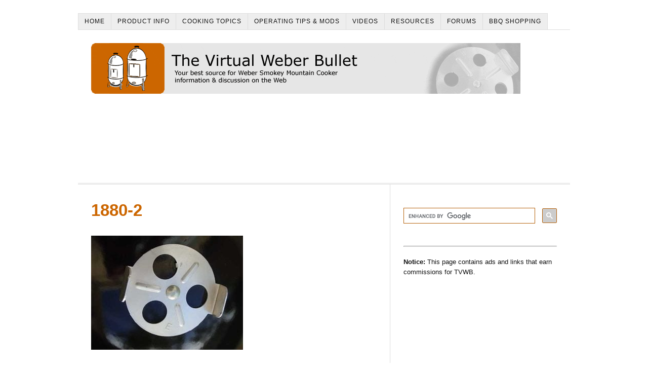

--- FILE ---
content_type: text/html; charset=UTF-8
request_url: https://www.virtualweberbullet.com/determine-age-weber-grills-smokers/1880-2-2/
body_size: 5508
content:
<!DOCTYPE html>
<html dir="ltr" lang="en-US">
<head>
<meta charset="UTF-8" />
<!-- Global Site Tag (gtag.js) - Google Analytics -->
<link href="//www.googletagmanager.com" rel="dns-prefetch" />
<link href="https://www.google-analytics.com" rel="preconnect" crossorigin />
<script src="https://www.googletagmanager.com/gtag/js?id=UA-1982189-1" async></script>
<script>
window.dataLayer = window.dataLayer || [];
function gtag(){dataLayer.push(arguments);}
gtag('js', new Date());
gtag('config', 'UA-1982189-1');
</script>
<meta name="viewport" content="width=device-width, initial-scale=1" />
<link href="https://www.virtualweberbullet.com/wp-content/thesis/skins/classic-r/css.css?v=1713412482" rel="stylesheet" />
<title>1880-2 - The Virtual Weber Bullet</title>
<!-- Sidebar 1 Ad -->
<script async src="https://securepubads.g.doubleclick.net/tag/js/gpt.js"></script>
<script>
  window.googletag = window.googletag || {cmd: []};
  googletag.cmd.push(function() {
    googletag.defineSlot('/27902118/tvwb-sidebar-1', [[300, 600], [300, 250]], 'div-gpt-ad-1567844660188-0').addService(googletag.pubads());
    googletag.pubads().enableSingleRequest();
    googletag.enableServices();
  });
</script>
<!-- Sidebar 2 Ad -->
<script>
  window.googletag = window.googletag || {cmd: []};
  googletag.cmd.push(function() {
    googletag.defineSlot('/27902118/tvwb-sidebar-2', [[300, 250], [300, 600]], 'div-gpt-ad-1567844788878-0').addService(googletag.pubads());
    googletag.pubads().enableSingleRequest();
    googletag.enableServices();
  });
</script>
<link href="https://www.virtualweberbullet.com/feed/" rel="alternate" type="application/rss+xml" title="The Virtual Weber Bullet feed" />
<link href="https://www.virtualweberbullet.com/xmlrpc.php" rel="pingback" />
<link href="https://www.virtualweberbullet.com/wp-content/uploads/2019/08/tvwb-site-icon-wp-1.gif" rel="shortcut icon" />
<meta name='robots' content='index, follow, max-snippet:-1, max-image-preview:large, max-video-preview:-1' />

	<!-- This site is optimized with the Yoast SEO plugin v26.8 - https://yoast.com/product/yoast-seo-wordpress/ -->
	<link rel="canonical" href="https://www.virtualweberbullet.com/determine-age-weber-grills-smokers/1880-2-2/" />
	<meta property="og:locale" content="en_US" />
	<meta property="og:type" content="article" />
	<meta property="og:title" content="1880-2 - The Virtual Weber Bullet" />
	<meta property="og:description" content="Example of 1983 E code on a WSM" />
	<meta property="og:url" content="https://www.virtualweberbullet.com/determine-age-weber-grills-smokers/1880-2-2/" />
	<meta property="og:site_name" content="The Virtual Weber Bullet" />
	<meta property="article:modified_time" content="2019-08-14T01:49:51+00:00" />
	<meta property="og:image" content="https://www.virtualweberbullet.com/determine-age-weber-grills-smokers/1880-2-2" />
	<meta property="og:image:width" content="450" />
	<meta property="og:image:height" content="338" />
	<meta property="og:image:type" content="image/jpeg" />
	<meta name="twitter:card" content="summary_large_image" />
	<script type="application/ld+json" class="yoast-schema-graph">{"@context":"https://schema.org","@graph":[{"@type":"WebPage","@id":"https://www.virtualweberbullet.com/determine-age-weber-grills-smokers/1880-2-2/","url":"https://www.virtualweberbullet.com/determine-age-weber-grills-smokers/1880-2-2/","name":"1880-2 - The Virtual Weber Bullet","isPartOf":{"@id":"https://www.virtualweberbullet.com/#website"},"primaryImageOfPage":{"@id":"https://www.virtualweberbullet.com/determine-age-weber-grills-smokers/1880-2-2/#primaryimage"},"image":{"@id":"https://www.virtualweberbullet.com/determine-age-weber-grills-smokers/1880-2-2/#primaryimage"},"thumbnailUrl":"https://www.virtualweberbullet.com/wp-content/uploads/2019/08/1880-2.jpg","datePublished":"2019-08-14T01:49:33+00:00","dateModified":"2019-08-14T01:49:51+00:00","breadcrumb":{"@id":"https://www.virtualweberbullet.com/determine-age-weber-grills-smokers/1880-2-2/#breadcrumb"},"inLanguage":"en-US","potentialAction":[{"@type":"ReadAction","target":["https://www.virtualweberbullet.com/determine-age-weber-grills-smokers/1880-2-2/"]}]},{"@type":"ImageObject","inLanguage":"en-US","@id":"https://www.virtualweberbullet.com/determine-age-weber-grills-smokers/1880-2-2/#primaryimage","url":"https://www.virtualweberbullet.com/wp-content/uploads/2019/08/1880-2.jpg","contentUrl":"https://www.virtualweberbullet.com/wp-content/uploads/2019/08/1880-2.jpg","width":450,"height":338,"caption":"Example of 1983 E code on a WSM"},{"@type":"BreadcrumbList","@id":"https://www.virtualweberbullet.com/determine-age-weber-grills-smokers/1880-2-2/#breadcrumb","itemListElement":[{"@type":"ListItem","position":1,"name":"Home","item":"https://www.virtualweberbullet.com/"},{"@type":"ListItem","position":2,"name":"How To Determine The Age Of Weber Grills &#038; Smokers","item":"https://www.virtualweberbullet.com/determine-age-weber-grills-smokers/"},{"@type":"ListItem","position":3,"name":"1880-2"}]},{"@type":"WebSite","@id":"https://www.virtualweberbullet.com/#website","url":"https://www.virtualweberbullet.com/","name":"The Virtual Weber Bullet","description":"Your Best Source For Weber Smokey Mountain Cooker Information &amp; Discussion On The Web","potentialAction":[{"@type":"SearchAction","target":{"@type":"EntryPoint","urlTemplate":"https://www.virtualweberbullet.com/?s={search_term_string}"},"query-input":{"@type":"PropertyValueSpecification","valueRequired":true,"valueName":"search_term_string"}}],"inLanguage":"en-US"}]}</script>
	<!-- / Yoast SEO plugin. -->


<link rel='dns-prefetch' href='//www.virtualweberbullet.com' />
<link rel='stylesheet' id='__EPYT__style-css' href='https://www.virtualweberbullet.com/wp-content/plugins/youtube-embed-plus/styles/ytprefs.min.css?ver=14.2.4' type='text/css' media='all' />
<style id='__EPYT__style-inline-css' type='text/css'>

                .epyt-gallery-thumb {
                        width: 33.333%;
                }
                
                         @media (min-width:0px) and (max-width: 767px) {
                            .epyt-gallery-rowbreak {
                                display: none;
                            }
                            .epyt-gallery-allthumbs[class*="epyt-cols"] .epyt-gallery-thumb {
                                width: 100% !important;
                            }
                          }
/*# sourceURL=__EPYT__style-inline-css */
</style>
<script type="text/javascript" src="https://www.virtualweberbullet.com/wp-includes/js/jquery/jquery.min.js?ver=3.7.1" id="jquery-core-js"></script>
<script type="text/javascript" src="https://www.virtualweberbullet.com/wp-includes/js/jquery/jquery-migrate.min.js?ver=3.4.1" id="jquery-migrate-js"></script>
<script type="text/javascript" id="__ytprefs__-js-extra">
/* <![CDATA[ */
var _EPYT_ = {"ajaxurl":"https://www.virtualweberbullet.com/wp-admin/admin-ajax.php","security":"a359f6499b","gallery_scrolloffset":"20","eppathtoscripts":"https://www.virtualweberbullet.com/wp-content/plugins/youtube-embed-plus/scripts/","eppath":"https://www.virtualweberbullet.com/wp-content/plugins/youtube-embed-plus/","epresponsiveselector":"[\"iframe.__youtube_prefs__\"]","epdovol":"1","version":"14.2.4","evselector":"iframe.__youtube_prefs__[src], iframe[src*=\"youtube.com/embed/\"], iframe[src*=\"youtube-nocookie.com/embed/\"]","ajax_compat":"","maxres_facade":"eager","ytapi_load":"light","pause_others":"","stopMobileBuffer":"1","facade_mode":"","not_live_on_channel":""};
//# sourceURL=__ytprefs__-js-extra
/* ]]> */
</script>
<script type="text/javascript" defer src="https://www.virtualweberbullet.com/wp-content/plugins/youtube-embed-plus/scripts/ytprefs.min.js?ver=14.2.4" id="__ytprefs__-js"></script>
<link rel="https://api.w.org/" href="https://www.virtualweberbullet.com/wp-json/" /><link rel="alternate" title="JSON" type="application/json" href="https://www.virtualweberbullet.com/wp-json/wp/v2/media/4696" /><link rel="icon" href="https://www.virtualweberbullet.com/wp-content/uploads/2019/08/cropped-tvwb-site-icon-wp-32x32.gif" sizes="32x32" />
<link rel="icon" href="https://www.virtualweberbullet.com/wp-content/uploads/2019/08/cropped-tvwb-site-icon-wp-192x192.gif" sizes="192x192" />
<link rel="apple-touch-icon" href="https://www.virtualweberbullet.com/wp-content/uploads/2019/08/cropped-tvwb-site-icon-wp-180x180.gif" />
<meta name="msapplication-TileImage" content="https://www.virtualweberbullet.com/wp-content/uploads/2019/08/cropped-tvwb-site-icon-wp-270x270.gif" />

<noscript><style>.menu { display: block; }</style></noscript></head>
<body class="template-page">
<div class="container">
	<span class="menu_control">≡ Menu</span>
<ul id="menu-navigation-bar" class="menu"><li id="menu-item-9" class="menu-item menu-item-type-custom menu-item-object-custom menu-item-home menu-item-9"><a href="https://www.virtualweberbullet.com">Home</a></li>
<li id="menu-item-10" class="menu-item menu-item-type-custom menu-item-object-custom menu-item-10"><a href="https://www.virtualweberbullet.com/weber-smokey-mountain-cooker-product-information-photos">Product Info</a></li>
<li id="menu-item-11" class="menu-item menu-item-type-custom menu-item-object-custom menu-item-11"><a href="https://www.virtualweberbullet.com/cooking-topics">Cooking Topics</a></li>
<li id="menu-item-12" class="menu-item menu-item-type-custom menu-item-object-custom menu-item-12"><a href="https://www.virtualweberbullet.com/operating-tips-modifications">Operating Tips &#038; Mods</a></li>
<li id="menu-item-13" class="menu-item menu-item-type-custom menu-item-object-custom menu-item-13"><a href="https://www.youtube.com/TheVirtualWeberBullet">Videos</a></li>
<li id="menu-item-14" class="menu-item menu-item-type-custom menu-item-object-custom menu-item-14"><a href="https://www.virtualweberbullet.com/resources">Resources</a></li>
<li id="menu-item-15" class="menu-item menu-item-type-custom menu-item-object-custom menu-item-15"><a href="https://tvwbb.com">Forums</a></li>
<li id="menu-item-16" class="menu-item menu-item-type-custom menu-item-object-custom menu-item-16"><a href="https://www.amazon.com/shop/virtualweber?ref_=cm_sw_r_cp_ud_aipsfshop_aipsfvirtualweber_471YTE4BESYKKX6AST3C">BBQ Shopping</a></li>
</ul>
	<div id="header" class="header">
		<div id="site_title" class="has-logo"><a href="https://www.virtualweberbullet.com"><img id="thesis_logo_image" src="https://www.virtualweberbullet.com/wp-content/uploads/2017/06/tvwb-logo.gif" alt="The Virtual Weber Bullet" width="848" height="100" /></a></div>
		<div class="text_box adsense_box">
			<style>
.tvwb_top_responsive { width: 320px; height: 100px; }
@media(min-width: 500px) { .tvwb_top_responsive { width: 468px; height: 60px; } }
@media(min-width: 800px) { .tvwb_top_responsive { width: 728px; height: 90px; } }
</style>
<p><script async src="https://pagead2.googlesyndication.com/pagead/js/adsbygoogle.js"></script><br />
<!-- tvwb_top_responsive --><br />
<ins class="adsbygoogle tvwb_top_responsive"
     style="display:inline-block"
     data-ad-client="ca-pub-5350090589039597"
     data-ad-slot="2064992226"></ins><br />
<script>
(adsbygoogle = window.adsbygoogle || []).push({});
</script></p>
		</div>
	</div>
	<div class="columns">
		<div class="content">
			<div id="post-4696" class="post_box grt top">
				<div class="headline_area">
					<h1 class="headline">1880-2</h1>
					<div class="byline small">
					</div>
				</div>
				<div class="post_content">
<p class="attachment"><a href='https://www.virtualweberbullet.com/wp-content/uploads/2019/08/1880-2.jpg'><img fetchpriority="high" decoding="async" width="300" height="225" src="https://www.virtualweberbullet.com/wp-content/uploads/2019/08/1880-2-300x225.jpg" class="attachment-medium size-medium" alt="Example of 1983 E code on a WSM" srcset="https://www.virtualweberbullet.com/wp-content/uploads/2019/08/1880-2-300x225.jpg 300w, https://www.virtualweberbullet.com/wp-content/uploads/2019/08/1880-2.jpg 450w" sizes="(max-width: 300px) 100vw, 300px" /></a></p>
				</div>
			</div>
		</div>
		<div class="sidebar">
			<div class="text_box">
				<p><script async src="https://cse.google.com/cse.js?cx=005139344160851878276:sn5gvkol93a"></script></p>
<div class="gcse-searchbox-only"></div>
<p> </p>
<hr>
<p></p>
<p><b>Notice:</b> This page contains ads and links that earn commissions for TVWB.</p>
<p><script async src="https://pagead2.googlesyndication.com/pagead/js/adsbygoogle.js?client=ca-pub-5350090589039597"
     crossorigin="anonymous"></script><br />
<!-- TVWB Sidebar Placement 1 --><br />
<ins class="adsbygoogle"
     style="display:block"
     data-ad-client="ca-pub-5350090589039597"
     data-ad-slot="7474814385"
     data-ad-format="auto"
     data-full-width-responsive="true"></ins><br />
<script>
     (adsbygoogle = window.adsbygoogle || []).push({});
</script></p>
<p> </p>
<p><script async src="https://pagead2.googlesyndication.com/pagead/js/adsbygoogle.js?client=ca-pub-5350090589039597"
     crossorigin="anonymous"></script><br />
<!-- TVWB Sidebar Placement 2 --><br />
<ins class="adsbygoogle"
     style="display:block"
     data-ad-client="ca-pub-5350090589039597"
     data-ad-slot="8492382586"
     data-ad-format="auto"
     data-full-width-responsive="true"></ins><br />
<script>
     (adsbygoogle = window.adsbygoogle || []).push({});
</script></p>
<p> </p>
<p><a href="https://www.amazon.com/exec/obidos/ASIN/B001I8ZTJ0?&#038;linkCode=ll1&#038;tag=thevirtualweberb&#038;linkId=75e062a71a07d027215dde76263a39e6&#038;language=en_US&#038;ref_=as_li_ss_tl" target="_blank" alt="Buy the Weber Smokey Mountain Cooker at Amazon.com!"><img loading="lazy" decoding="async" src="https://www.virtualweberbullet.com/wp-content/uploads/2019/08/wsm300x240.jpg" width="300" height="240" /></a></p>
<p><a href="https://www.amazon.com?&#038;linkCode=ll2&#038;tag=thevirtualweberb&#038;linkId=0088681d553b030726a6f8b529a9adef&#038;language=en_US&#038;ref_=as_li_ss_tl" target="_blank" alt="Shop Amazon.com!"><img loading="lazy" decoding="async" src="https://www.virtualweberbullet.com/wp-content/uploads/2023/07/amazon-shopping-banner.gif" width="300" height="250" /></a></p>
<p><a href="https://www.amazon.com/Grills-Fryers-Outdoor-Cooking-Living/b?ie=UTF8&#038;node=553760&#038;linkCode=ll2&#038;tag=thevirtualweberb&#038;linkId=adf2cb576d054d8c333dbf736e8188c3&#038;language=en_US&#038;ref_=as_li_ss_tl" target="_blank" alt="Shop Grills &#038; Outdoor Cooking at Amazon.com!"><img loading="lazy" decoding="async" src="https://www.virtualweberbullet.com/wp-content/uploads/2023/07/amazon-grilling-banner.png" width="300" height="250" /></a></p>
<p><a href="https://www.paypal.com/cgi-bin/webscr?cmd=_s-xclick&#038;hosted_button_id=V9BSJB4MES8A8" target="_blank" alt="PayPal Donation - Help Support TVWB!"><img loading="lazy" decoding="async" src="https://www.virtualweberbullet.com/wp-content/uploads/2019/08/paypal300x300.jpg" width="300" height="300" /></a></p>
<p><a href="https://www.avantlink.com/click.php?tool_type=cl&#038;merchant_id=504989e8-60a3-41a9-bf0f-e83e99fc256e&#038;website_id=a88f46b9-6068-4b97-b53c-dcbe3a0aafc5&#038;url=https%3A%2F%2Fwww.thermoworks.com%2Fthermapen-one%2F" target="_blank" alt="Buy Thermapen ONE!"> <img loading="lazy" decoding="async" src="https://www.virtualweberbullet.com/wp-content/uploads/2023/07/thermoworks-banner.jpg" width="300" height="250" /></a></p>
<p><a href="https://tvwb-merchandise.creator-spring.com/" target="_blank" alt="TVWB T-Shirts"><img loading="lazy" decoding="async" src="https://www.virtualweberbullet.com/wp-content/uploads/2019/09/tvwb-tshirts-300px.jpg" width="300" height="280" /></a></p>
			</div>
		</div>
	</div>
	<div class="footer">
		<ul id="menu-aboutfooter-menu" class="aboutfooter_menu"><li id="menu-item-52" class="menu-item menu-item-type-custom menu-item-object-custom menu-item-52"><a href="https://www.virtualweberbullet.com/about-virtual-weber-bullet">Welcome Message</a></li>
<li id="menu-item-53" class="menu-item menu-item-type-custom menu-item-object-custom menu-item-53"><a href="https://www.virtualweberbullet.com/recent-articles-site-updates">Recent Articles/Site Updates</a></li>
<li id="menu-item-54" class="menu-item menu-item-type-custom menu-item-object-custom menu-item-54"><a href="https://www.virtualweberbullet.com/history-virtual-weber-bullet">The History Of TVWB</a></li>
<li id="menu-item-56" class="menu-item menu-item-type-custom menu-item-object-custom menu-item-56"><a href="https://eepurl.com/dDSijz">Get TVWB Newsletter</a></li>
<li id="menu-item-57" class="menu-item menu-item-type-custom menu-item-object-custom menu-item-57"><a href="https://www.virtualweberbullet.com/advertise-tvwb-tvwbb">Advertise On TVWB</a></li>
<li id="menu-item-55" class="menu-item menu-item-type-custom menu-item-object-custom menu-item-55"><a href="https://tvwb-merchandise.creator-spring.com/">T-Shirts! T-Shirts!</a></li>
<li id="menu-item-8484" class="menu-item menu-item-type-custom menu-item-object-custom menu-item-8484"><a href="https://www.virtualweberbullet.com/support-virtual-weber-bullet/">Help Support TVWB</a></li>
</ul>
		<ul id="menu-legalfooter-menu" class="legalfooter_menu"><li id="menu-item-48" class="menu-item menu-item-type-custom menu-item-object-custom menu-item-48"><a href="https://www.virtualweberbullet.com/legal-information-privacy-statement">Terms Of Use</a></li>
<li id="menu-item-49" class="menu-item menu-item-type-custom menu-item-object-custom menu-item-49"><a href="https://www.virtualweberbullet.com/legal-information-privacy-statement#Privacy">Privacy Statement</a></li>
<li id="menu-item-50" class="menu-item menu-item-type-custom menu-item-object-custom menu-item-50"><a href="https://www.virtualweberbullet.com/site-map">Site Map</a></li>
<li id="menu-item-51" class="menu-item menu-item-type-custom menu-item-object-custom menu-item-51"><a href="https://www.virtualweberbullet.com/contact-tvwb">Contact Us</a></li>
</ul>
		<div class="text_box footer_box">
			<p style="color:white">.</p>
<p style="color:white">.</p>
<p style="color:white">.</p>
<table width="100">
<tbody>
<tr>
<td><a href="https://www.facebook.com/virtualweberbullet"><img loading="lazy" decoding="async" border="0" src="https://www.virtualweberbullet.com/wp-content/uploads/2019/11/footer-fb.png" width="28" height="28" alt="Facebook"></a></td>
<td><a href="https://www.youtube.com/TheVirtualWeberBullet"><img loading="lazy" decoding="async" border="0" src="https://www.virtualweberbullet.com/wp-content/uploads/2019/11/footer-yt.png" width="28" height="28" alt="You Tube"></a></td>
<p><!--


<td><a href="https://instagram.com/tvwbb"><img loading="lazy" decoding="async" border="0" src="https://www.virtualweberbullet.com/wp-content/uploads/2019/11/footer-inst.png" width="28" height="28" alt="Instagram"></a></td>


</tr>


--><br />
</tbody>
</table>
<p style="color:white">.</p>
<p>© 1997-2025 Chris A. Allingham LLC</p>
<p style="color:white">.</p>
<p>The Virtual Weber Bullet is an unofficial Weber product fan site and is not affiliated with Weber-Stephen Products LLC.</p>
<p style="color:white">.</p>
<p>As an Amazon Associate I earn from qualifying purchases.</p>
		</div>
	</div>
</div>
<script type="speculationrules">
{"prefetch":[{"source":"document","where":{"and":[{"href_matches":"/*"},{"not":{"href_matches":["/wp-*.php","/wp-admin/*","/wp-content/uploads/*","/wp-content/*","/wp-content/plugins/*","/wp-content/themes/thesis/*","/*\\?(.+)"]}},{"not":{"selector_matches":"a[rel~=\"nofollow\"]"}},{"not":{"selector_matches":".no-prefetch, .no-prefetch a"}}]},"eagerness":"conservative"}]}
</script>
			<script>
				// Used by Gallery Custom Links to handle tenacious Lightboxes
				//jQuery(document).ready(function () {

					function mgclInit() {
						
						// In jQuery:
						// if (jQuery.fn.off) {
						// 	jQuery('.no-lightbox, .no-lightbox img').off('click'); // jQuery 1.7+
						// }
						// else {
						// 	jQuery('.no-lightbox, .no-lightbox img').unbind('click'); // < jQuery 1.7
						// }

						// 2022/10/24: In Vanilla JS
						var elements = document.querySelectorAll('.no-lightbox, .no-lightbox img');
						for (var i = 0; i < elements.length; i++) {
						 	elements[i].onclick = null;
						}


						// In jQuery:
						//jQuery('a.no-lightbox').click(mgclOnClick);

						// 2022/10/24: In Vanilla JS:
						var elements = document.querySelectorAll('a.no-lightbox');
						for (var i = 0; i < elements.length; i++) {
						 	elements[i].onclick = mgclOnClick;
						}

						// in jQuery:
						// if (jQuery.fn.off) {
						// 	jQuery('a.set-target').off('click'); // jQuery 1.7+
						// }
						// else {
						// 	jQuery('a.set-target').unbind('click'); // < jQuery 1.7
						// }
						// jQuery('a.set-target').click(mgclOnClick);

						// 2022/10/24: In Vanilla JS:
						var elements = document.querySelectorAll('a.set-target');
						for (var i = 0; i < elements.length; i++) {
						 	elements[i].onclick = mgclOnClick;
						}
					}

					function mgclOnClick() {
						if (!this.target || this.target == '' || this.target == '_self')
							window.location = this.href;
						else
							window.open(this.href,this.target);
						return false;
					}

					// From WP Gallery Custom Links
					// Reduce the number of  conflicting lightboxes
					function mgclAddLoadEvent(func) {
						var oldOnload = window.onload;
						if (typeof window.onload != 'function') {
							window.onload = func;
						} else {
							window.onload = function() {
								oldOnload();
								func();
							}
						}
					}

					mgclAddLoadEvent(mgclInit);
					mgclInit();

				//});
			</script>
		<script type="text/javascript" defer src="https://www.virtualweberbullet.com/wp-content/plugins/youtube-embed-plus/scripts/fitvids.min.js?ver=14.2.4" id="__ytprefsfitvids__-js"></script>
<script>(function(d,g){d[g]||(d[g]=function(g){return this.querySelectorAll("."+g)},Element.prototype[g]=d[g])})(document,"getElementsByClassName");(function(){var classes = document.getElementsByClassName('menu_control');for (i = 0; i < classes.length; i++) {classes[i].onclick = function() {var menu = this.nextElementSibling;if (/show_menu/.test(menu.className))menu.className = menu.className.replace('show_menu', '').trim();else menu.className += ' show_menu';if (/menu_control_triggered/.test(this.className))this.className = this.className.replace('menu_control_triggered', '').trim();else this.className += ' menu_control_triggered';};}})();</script>
<script type="text/javascript">
    amzn_assoc_ad_type = "link_enhancement_widget";
    amzn_assoc_tracking_id = "thevirtualweberb";
    amzn_assoc_linkid = "81802e754a954dbab79db087e559a67d";
    amzn_assoc_placement = "";
    amzn_assoc_marketplace = "amazon";
    amzn_assoc_region = "US";
</script>
<script src="//ws-na.amazon-adsystem.com/widgets/q?ServiceVersion=20070822&Operation=GetScript&ID=OneJS&WS=1&MarketPlace=US"></script>
</body>
</html>

--- FILE ---
content_type: text/html; charset=utf-8
request_url: https://www.google.com/recaptcha/api2/aframe
body_size: 97
content:
<!DOCTYPE HTML><html><head><meta http-equiv="content-type" content="text/html; charset=UTF-8"></head><body><script nonce="hRWjHb5AWBdAXbcb-VdX6g">/** Anti-fraud and anti-abuse applications only. See google.com/recaptcha */ try{var clients={'sodar':'https://pagead2.googlesyndication.com/pagead/sodar?'};window.addEventListener("message",function(a){try{if(a.source===window.parent){var b=JSON.parse(a.data);var c=clients[b['id']];if(c){var d=document.createElement('img');d.src=c+b['params']+'&rc='+(localStorage.getItem("rc::a")?sessionStorage.getItem("rc::b"):"");window.document.body.appendChild(d);sessionStorage.setItem("rc::e",parseInt(sessionStorage.getItem("rc::e")||0)+1);localStorage.setItem("rc::h",'1769316757904');}}}catch(b){}});window.parent.postMessage("_grecaptcha_ready", "*");}catch(b){}</script></body></html>